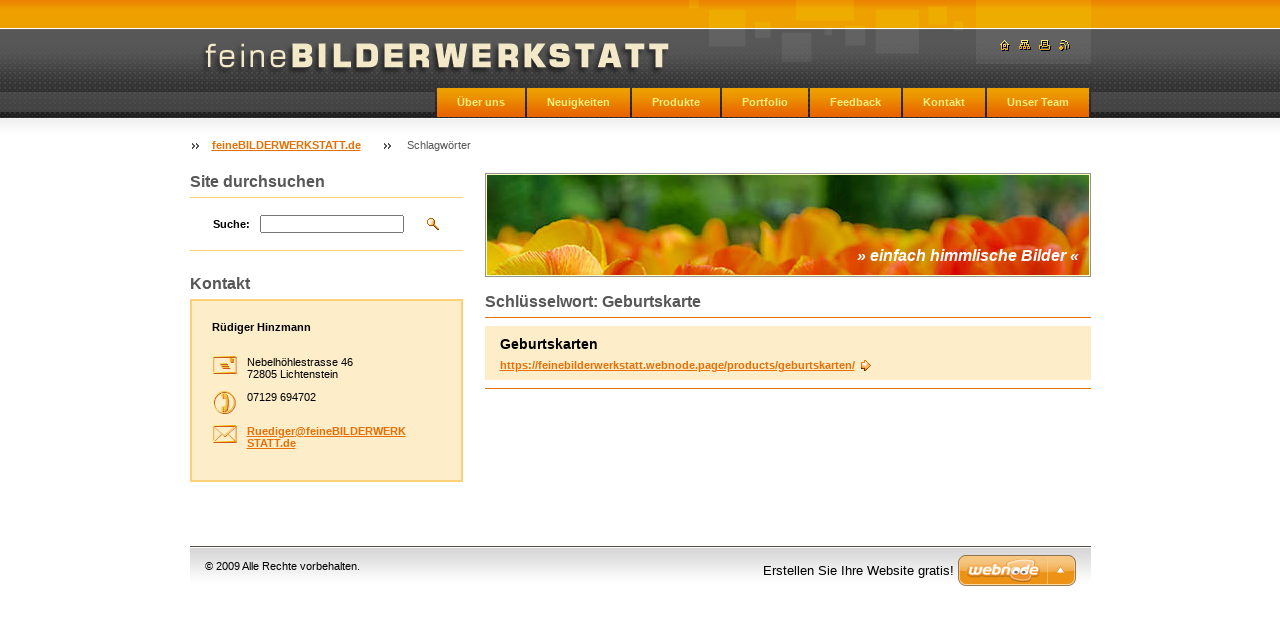

--- FILE ---
content_type: text/html; charset=UTF-8
request_url: https://feinebilderwerkstatt.webnode.page/tags/Geburtskarte/
body_size: 7397
content:
<!--[if lte IE 9]><!DOCTYPE HTML PUBLIC "-//W3C//DTD HTML 4.01 Transitional//EN" "https://www.w3.org/TR/html4/loose.dtd"><![endif]-->
<!DOCTYPE html>

<!--[if IE]><html class="ie" lang="de"><![endif]-->
<!--[if gt IE 9]><!--> 
<html lang="de">
<!--<![endif]-->

    <head>
        <!--[if lt IE 8]><meta http-equiv="X-UA-Compatible" content="IE=EmulateIE7"><![endif]--><!--[if IE 8]><meta http-equiv="X-UA-Compatible" content="IE=EmulateIE8"><![endif]--><!--[if IE 9]><meta http-equiv="X-UA-Compatible" content="IE=EmulateIE9"><![endif]-->
        <base href="https://feinebilderwerkstatt.webnode.page/">
  <meta charset="utf-8">
  <meta name="description" content="">
  <meta name="keywords" content="">
  <meta name="generator" content="Webnode">
  <meta name="apple-mobile-web-app-capable" content="yes">
  <meta name="apple-mobile-web-app-status-bar-style" content="black">
  <meta name="format-detection" content="telephone=no">
    <link rel="icon" type="image/svg+xml" href="/favicon.svg" sizes="any">  <link rel="icon" type="image/svg+xml" href="/favicon16.svg" sizes="16x16">  <link rel="icon" href="/favicon.ico">  <link rel="stylesheet" href="https://feinebilderwerkstatt.webnode.page/wysiwyg/system.style.css">
<link rel="canonical" href="https://feinebilderwerkstatt.webnode.page/tags/Geburtskarte/">
<script type="text/javascript">(function(i,s,o,g,r,a,m){i['GoogleAnalyticsObject']=r;i[r]=i[r]||function(){
			(i[r].q=i[r].q||[]).push(arguments)},i[r].l=1*new Date();a=s.createElement(o),
			m=s.getElementsByTagName(o)[0];a.async=1;a.src=g;m.parentNode.insertBefore(a,m)
			})(window,document,'script','//www.google-analytics.com/analytics.js','ga');ga('create', 'UA-797705-6', 'auto',{"name":"wnd_header"});ga('wnd_header.set', 'dimension1', 'W1');ga('wnd_header.set', 'anonymizeIp', true);ga('wnd_header.send', 'pageview');var pageTrackerAllTrackEvent=function(category,action,opt_label,opt_value){ga('send', 'event', category, action, opt_label, opt_value)};</script>
  <link rel="alternate" type="application/rss+xml" href="https://feinebilderwerkstatt.webnode.page/rss/all.xml" title="">
<!--[if lte IE 9]><style type="text/css">.cke_skin_webnode iframe {vertical-align: baseline !important;}</style><![endif]-->
        <title>Schlüsselwort: Geburtskarte :: feineBILDERWERKSTATT</title>
        <meta name="robots" content="index, follow">
        <meta name="googlebot" content="index, follow">
        <script type="text/javascript" src="https://d11bh4d8fhuq47.cloudfront.net/_system/skins/v8/50000021/js/lib.js"></script>
        <link rel="stylesheet" type="text/css" href="https://d11bh4d8fhuq47.cloudfront.net/_system/skins/v8/50000021/css/style.css" media="screen,handheld,projection">
        <link rel="stylesheet" type="text/css" href="https://d11bh4d8fhuq47.cloudfront.net/_system/skins/v8/50000021/css/print.css" media="print">
    
				<script type="text/javascript">
				/* <![CDATA[ */
					
					if (typeof(RS_CFG) == 'undefined') RS_CFG = new Array();
					RS_CFG['staticServers'] = new Array('https://d11bh4d8fhuq47.cloudfront.net/');
					RS_CFG['skinServers'] = new Array('https://d11bh4d8fhuq47.cloudfront.net/');
					RS_CFG['filesPath'] = 'https://feinebilderwerkstatt.webnode.page/_files/';
					RS_CFG['filesAWSS3Path'] = 'https://5f835f2804.cbaul-cdnwnd.com/8809d47c3014363bebcf2c2194f1aa67/';
					RS_CFG['lbClose'] = 'Schließen';
					RS_CFG['skin'] = 'default';
					if (!RS_CFG['labels']) RS_CFG['labels'] = new Array();
					RS_CFG['systemName'] = 'Webnode';
						
					RS_CFG['responsiveLayout'] = 0;
					RS_CFG['mobileDevice'] = 0;
					RS_CFG['labels']['copyPasteSource'] = 'Mehr Infos:';
					
				/* ]]> */
				</script><style type="text/css">/* <![CDATA[ */#d4a4ua41773gm {position: absolute;font-size: 13px !important;font-family: "Arial", helvetica, sans-serif !important;white-space: nowrap;z-index: 2147483647;-webkit-user-select: none;-khtml-user-select: none;-moz-user-select: none;-o-user-select: none;user-select: none;}#v2eep9qflkov {position: relative;top: -14px;}* html #v2eep9qflkov { top: -11px; }#v2eep9qflkov a { text-decoration: none !important; }#v2eep9qflkov a:hover { text-decoration: underline !important; }#cwlgebt7k1 {z-index: 2147483647;display: inline-block !important;font-size: 16px;padding: 7px 59px 9px 59px;background: transparent url(https://d11bh4d8fhuq47.cloudfront.net/img/footer/footerButtonWebnodeHover.png?ph=5f835f2804) top left no-repeat;height: 18px;cursor: pointer;}* html #cwlgebt7k1 { height: 36px; }#cwlgebt7k1:hover { background: url(https://d11bh4d8fhuq47.cloudfront.net/img/footer/footerButtonWebnode.png?ph=5f835f2804) top left no-repeat; }#bc9b7ccf3gdl { display: none; }#bjzzxft72gd {z-index: 3000;text-align: left !important;position: absolute;height: 88px;font-size: 13px !important;color: #ffffff !important;font-family: "Arial", helvetica, sans-serif !important;overflow: hidden;cursor: pointer;}#bjzzxft72gd a {color: #ffffff !important;}#gc1832c1a2d6p {color: #36322D !important;text-decoration: none !important;font-weight: bold !important;float: right;height: 31px;position: absolute;top: 19px;right: 15px;cursor: pointer;}#he7n9i58h { float: right; padding-right: 27px; display: block; line-height: 31px; height: 31px; background: url(https://d11bh4d8fhuq47.cloudfront.net/img/footer/footerButton.png?ph=5f835f2804) top right no-repeat; white-space: nowrap; }#ds9ltup2ddq8a { position: relative; left: 1px; float: left; display: block; width: 15px; height: 31px; background: url(https://d11bh4d8fhuq47.cloudfront.net/img/footer/footerButton.png?ph=5f835f2804) top left no-repeat; }#gc1832c1a2d6p:hover { color: #36322D !important; text-decoration: none !important; }#gc1832c1a2d6p:hover #he7n9i58h { background: url(https://d11bh4d8fhuq47.cloudfront.net/img/footer/footerButtonHover.png?ph=5f835f2804) top right no-repeat; }#gc1832c1a2d6p:hover #ds9ltup2ddq8a { background: url(https://d11bh4d8fhuq47.cloudfront.net/img/footer/footerButtonHover.png?ph=5f835f2804) top left no-repeat; }#ed2158e1257mg85 {padding-right: 11px;padding-right: 11px;float: right;height: 60px;padding-top: 18px;background: url(https://d11bh4d8fhuq47.cloudfront.net/img/footer/footerBubble.png?ph=5f835f2804) top right no-repeat;}#ega2bed9l7fn {float: left;width: 18px;height: 78px;background: url(https://d11bh4d8fhuq47.cloudfront.net/img/footer/footerBubble.png?ph=5f835f2804) top left no-repeat;}* html #cwlgebt7k1 { filter: progid:DXImageTransform.Microsoft.AlphaImageLoader(src='https://d11bh4d8fhuq47.cloudfront.net/img/footer/footerButtonWebnode.png?ph=5f835f2804'); background: transparent; }* html #cwlgebt7k1:hover { filter: progid:DXImageTransform.Microsoft.AlphaImageLoader(src='https://d11bh4d8fhuq47.cloudfront.net/img/footer/footerButtonWebnodeHover.png?ph=5f835f2804'); background: transparent; }* html #ed2158e1257mg85 { height: 78px; background-image: url(https://d11bh4d8fhuq47.cloudfront.net/img/footer/footerBubbleIE6.png?ph=5f835f2804);  }* html #ega2bed9l7fn { background-image: url(https://d11bh4d8fhuq47.cloudfront.net/img/footer/footerBubbleIE6.png?ph=5f835f2804);  }* html #he7n9i58h { background-image: url(https://d11bh4d8fhuq47.cloudfront.net/img/footer/footerButtonIE6.png?ph=5f835f2804); }* html #ds9ltup2ddq8a { background-image: url(https://d11bh4d8fhuq47.cloudfront.net/img/footer/footerButtonIE6.png?ph=5f835f2804); }* html #gc1832c1a2d6p:hover #rbcGrSigTryButtonRight { background-image: url(https://d11bh4d8fhuq47.cloudfront.net/img/footer/footerButtonHoverIE6.png?ph=5f835f2804);  }* html #gc1832c1a2d6p:hover #rbcGrSigTryButtonLeft { background-image: url(https://d11bh4d8fhuq47.cloudfront.net/img/footer/footerButtonHoverIE6.png?ph=5f835f2804);  }/* ]]> */</style><script type="text/javascript" src="https://d11bh4d8fhuq47.cloudfront.net/_system/client/js/compressed/frontend.package.1-3-108.js?ph=5f835f2804"></script><style type="text/css"></style></head>

    <body>
        <script type="text/javascript">
            /* <![CDATA[ */
           
                RubicusFrontendIns.addAbsoluteHeaderBlockId('headerMenu');

            /* ]]> */
        </script>    

        <div id="pageWrapper">
    
            <div id="page">
        
                <div id="headerWrapper">
        
                    <div id="header">
                    
                        <div id="headerLogo">                    
                            <div id="logo"><a href="home/" class="image" title="Zur Startseite "><span id="rbcSystemIdentifierLogo"><img src="https://5f835f2804.cbaul-cdnwnd.com/8809d47c3014363bebcf2c2194f1aa67/200000022-361bc3715d/Schriftzug 06.png"  width="480" height="40"  alt="feineBILDERWERKSTATT"></span></a></div>                            <script type="text/javascript"> /* <![CDATA[ */ logoCentering(); /* ]]> */ </script>                            
                        </div> <!-- id="headerLogo" -->
                        
                        <div class="cleaner"></div>
                
                        <div class="quick">
                            <ul>                                
                                <li class="homepage"><a href="home/" title="Zur Startseite "><span class="hidden">Startseite</span></a></li>
                                <li class="sitemap"><a href="/sitemap/" title="Zur Sitemap"><span class="hidden">Sitemap</span></a></li>
                                <li class="print"><a href="#" onclick="window.print(); return false;" title="Seite drucken"><span class="hidden">Drucken</span></a></li>
                                <li class="rss"><a href="/rss/" title="RSS Feeds"><span class="hidden">RSS</span></a></li>
                            </ul>
                        </div> <!-- class="quick" -->
                        
                        <div id="languageSelect"></div>			
                        
                        <hr class="hidden">
                
                        <div id="headerMenu">
                            
<ul class="menu">
	<li class="first"><a href="/uber-uns/">Über uns</a></li>
	<li><a href="/neuigkeiten/">Neuigkeiten</a></li>
	<li><a href="/produkte/">Produkte</a></li>
	<li><a href="/portfolio/">Portfolio</a></li>
	<li><a href="/feedback/">Feedback</a></li>
	<li><a href="/kontakt/">Kontakt</a></li>
	<li class="last"><a href="/unser-team/">Unser Team</a></li>
</ul>			
                        </div> <!-- id="mainMenu" -->
                        
                        <hr class="hidden">
                        
                        <div class="cleaner"></div>
                            
                        <div id="navigator">
                            <div id="pageNavigator" class="rbcContentBlock"><span class="separator"><span class="invisible"> &gt; </span></span><a class="navFirstPage" href="/home/">feineBILDERWERKSTATT.de</a><span class="separator"><span class="invisible"> &gt; </span></span><span id="navCurrentPage">Schlagwörter</span></div>                        </div> <!-- id="navigator" -->
                        
                        <hr class="hidden">                
                        
                        <div class="cleaner"></div>
                
                </div> <!-- id="header" -->
                    
                </div> <!-- id="headerWrapper" -->
                
                <div id="contentWrapper">
                
                    <div id="content" class="threeCols">
                    
                        <div id="mainColumn"> 
                        
                            <div id="illustration">
                                <div class="in1">
                                    <div class="in2">
                                        <img src="https://5f835f2804.cbaul-cdnwnd.com/8809d47c3014363bebcf2c2194f1aa67/200000102-d4f2ad5ec9/Banner Tuplen.jpg?ph=5f835f2804" width="602" height="100" alt="">                                        <br class="hidden">
                                        <span class="slogan"><span id="rbcCompanySlogan" class="rbcNoStyleSpan">» einfach himmlische Bilder «</span></span>
                                    </div>
                                </div>
                            </div> <!-- id="illustration" -->                                                   
                            
                                                        <div class="box taglist">                                <h1>Schlüsselwort: Geburtskarte</h1>                                <div class="list">                                            <div class="item mode-1">                                        <h3 class="heading">Geburtskarten</h3>                                                                                                                        <div class="link">                                                                  <a class="icon posRight rightArrow" href="https://feinebilderwerkstatt.webnode.page/products/geburtskarten/">https://feinebilderwerkstatt.webnode.page/products/geburtskarten/</a>                                                                                    </div>                                                                                                                                                            </div> <!-- class="item" -->                                        </div><!-- class="list" -->                                                                <div class="pagination">                                                                                                                                                <div class="cleaner"></div>                                </div><!-- class="pagination" -->                                   <hr class="hidden">                                <div class="cleaner"></div>                            </div><!-- / class="box taglist" -->                                 
                        </div> <!-- id="mainColumn" -->
                        
                        <div id="leftColumn">
                                            
                            			
                                                
                            

                            <div class="leftSearch box">

		<form action="/search/" method="get" id="fulltextSearch">

                                <h2>Site durchsuchen</h2>
                                <fieldset>   
                                    <label for="fulltextSearchText">Suche:</label>
                                    <input type="text" id="fulltextSearchText" name="text" value="">
                                    <button type="submit" class="submit"><span class="hidden">Suchen</span></button>
                                </fieldset>

		</form>

                                <hr class="hidden">

                                <div class="cleaner"></div>

                            </div> <!-- class="leftSearch box" -->

		
                            


                            <div class="box contact">

								<h2>Kontakt</h2>

                                <div class="in">

		 
        
    								<div class="wsw">
                                        <address>

                                            <strong>Rüdiger Hinzmann</strong>
                                            <span class="cleaner block"></span>

                                            
                                            <br class="hidden"><br class="hidden">
                                            <span class="bigIcon iconAddress"></span>
                                            <span class="address">     
                                                Nebelhöhlestrasse 46<br />
72805 Lichtenstein
                                            </span>
                                            <span class="cleaner block"></span>
    

                                            
                                            <br class="hidden"><br class="hidden">
                                            <span class="bigIcon iconPhone"></span>
                                            <span class="phone">
                                                07129 694702
                                            </span>
                                            <span class="cleaner block"></span>
    

                                            
                                            <br class="hidden"><br class="hidden">
                                            <span class="bigIcon iconEmail"></span>
                                            <span class="email">
                                                <a href="&#109;&#97;&#105;&#108;&#116;&#111;:R&#117;&#101;&#100;&#105;&#103;&#101;&#114;&#64;&#102;&#101;&#105;&#110;&#101;BILDERWERKSTATT&#46;&#100;&#101;"><span id="rbcContactEmail">R&#117;&#101;&#100;&#105;&#103;&#101;&#114;&#64;&#102;&#101;&#105;&#110;&#101;BILDERWERKSTATT&#46;&#100;&#101;</span></a>
                                            </span>
                                            <span class="cleaner block"></span> 
    

    								    </address>
                                    </div>

		

                                </div> <!-- class="in" -->

								<hr class="hidden">

                                <div class="cleaner"></div>

							</div><!-- class="box contact" -->


					
                            
                            
                                                                    

                        </div> <!-- id="leftColumn" -->
        
                        <div class="cleaner"></div>
        
                    </div> <!-- id="content" -->
            
                </div> <!-- id="contentWrapper" -->
                
                <div class="cleaner"></div>
                
                <div id="footerWrapper">
    
                    <div id="footer">
                    
                        <div class="text">
                            <span id="rbcFooterText" class="rbcNoStyleSpan">© 2009 Alle Rechte vorbehalten.</span>      
                        </div>                                                
                        
                        <hr class="hidden">
                
                        <div class="rubicus">            
                            <span class="rbcSignatureText"><a rel="nofollow" href="https://de.webnode.com?utm_source=text&amp;utm_medium=footer&amp;utm_campaign=free1">Erstellen Sie Ihre Website gratis!</a><a id="cwlgebt7k1" rel="nofollow" href="https://de.webnode.com?utm_source=button&amp;utm_medium=footer&amp;utm_campaign=free1"><span id="bc9b7ccf3gdl">Webnode</span></a></span>                        </div>
                        
                    </div> <!-- id="footer" -->                
                
                </div> <!-- id="footerWrapper" -->  
            
            </div> <!-- id="page" -->
            
        </div> <!-- id="pageWrapper" -->        
        
                <script type="text/javascript">
            /* <![CDATA[ */
           
                RubicusFrontendIns.faqInit('faq', 'answerBlock');

                RubicusFrontendIns.addObserver({
                    onContentChange: function ()
                    {
                        logoCentering();
                    },
                    
                    onStartSlideshow: function()
                    {
                        $('slideshowControl').innerHTML = 'Anhalten';
                        $('slideshowControl').title = 'Diashow anhalten';
                        $('slideshowControl').onclick = function() { RubicusFrontendIns.stopSlideshow(); return false; }
                    },

                    onStopSlideshow: function()
                    {
                        $('slideshowControl').innerHTML = 'Diashow';
                        $('slideshowControl').title = 'Startet die Diashow';
                        $('slideshowControl').onclick = function() { RubicusFrontendIns.startSlideshow(); return false; }
                    },

                    onShowImage: function()
                    {
                        if (RubicusFrontendIns.isSlideshowMode())
                        {
                            $('slideshowControl').innerHTML = 'Anhalten';
                            $('slideshowControl').title = 'Diashow anhalten';
                            $('slideshowControl').onclick = function() { RubicusFrontendIns.stopSlideshow(); return false; }
                        }   
                    }
                });
                
                RubicusFrontendIns.addFileToPreload('https://d11bh4d8fhuq47.cloudfront.net/_system/skins/v8/50000021/img/headerMenuActive.png');
                RubicusFrontendIns.addFileToPreload('https://d11bh4d8fhuq47.cloudfront.net/_system/skins/v8/50000021/img/leftColumnMenuItemInOpen.png');
                RubicusFrontendIns.addFileToPreload('https://d11bh4d8fhuq47.cloudfront.net/_system/skins/v8/50000021/img/leftColumnMenuItemInSelect.png');
                RubicusFrontendIns.addFileToPreload('https://d11bh4d8fhuq47.cloudfront.net/_system/skins/v8/50000021/img/iconArrowUp.png');                                
                RubicusFrontendIns.addFileToPreload('https://d11bh4d8fhuq47.cloudfront.net/_system/skins/v8/50000021/img/iconArrowDown.png');
                RubicusFrontendIns.addFileToPreload('https://d11bh4d8fhuq47.cloudfront.net/_system/skins/v8/50000021/img/loading.gif');
                RubicusFrontendIns.addFileToPreload('https://d11bh4d8fhuq47.cloudfront.net/_system/skins/v8/50000021/img/loading-box.gif');
                
            /* ]]> */
        </script>
        
    <div id="rbcFooterHtml"></div><div style="display: none;" id="d4a4ua41773gm"><span id="v2eep9qflkov">&nbsp;</span></div><div id="bjzzxft72gd" style="display: none;"><a href="https://de.webnode.com?utm_source=window&amp;utm_medium=footer&amp;utm_campaign=free1" rel="nofollow"><div id="ega2bed9l7fn"><!-- / --></div><div id="ed2158e1257mg85"><div><strong id="f5696co2n">Ihre eigene kostenlose Website!</strong><br /><span id="k47xok6">Ihre moderne Website in 5 Minuten</span></div><span id="gc1832c1a2d6p"><span id="ds9ltup2ddq8a"><!-- / --></span><span id="he7n9i58h">Ausprobieren</span></span></div></a></div><script type="text/javascript">/* <![CDATA[ */var g85keml45a1k = {sig: $('d4a4ua41773gm'),prefix: $('v2eep9qflkov'),btn : $('cwlgebt7k1'),win : $('bjzzxft72gd'),winLeft : $('ega2bed9l7fn'),winLeftT : $('al62610js5'),winLeftB : $('f769js121f0h20'),winRght : $('ed2158e1257mg85'),winRghtT : $('a21b89e7b9103'),winRghtB : $('gmi8le17'),tryBtn : $('gc1832c1a2d6p'),tryLeft : $('ds9ltup2ddq8a'),tryRght : $('he7n9i58h'),text : $('k47xok6'),title : $('f5696co2n')};g85keml45a1k.sig.appendChild(g85keml45a1k.btn);var la2kd3g6=0,fl4auk1aa=0,ja6gagk8=0,a44e7t7d,eo3plntip78=$$('.rbcSignatureText')[0],b4k6ga01oh5m=false,i2gdlf9dhrv2;function fe8f7fo8(){if (!b4k6ga01oh5m && pageTrackerAllTrackEvent){pageTrackerAllTrackEvent('Signature','Window show - web',g85keml45a1k.sig.getElementsByTagName('a')[0].innerHTML);b4k6ga01oh5m=true;}g85keml45a1k.win.show();ja6gagk8=g85keml45a1k.tryLeft.offsetWidth+g85keml45a1k.tryRght.offsetWidth+1;g85keml45a1k.tryBtn.style.width=parseInt(ja6gagk8)+'px';g85keml45a1k.text.parentNode.style.width = '';g85keml45a1k.winRght.style.width=parseInt(20+ja6gagk8+Math.max(g85keml45a1k.text.offsetWidth,g85keml45a1k.title.offsetWidth))+'px';g85keml45a1k.win.style.width=parseInt(g85keml45a1k.winLeft.offsetWidth+g85keml45a1k.winRght.offsetWidth)+'px';var wl=g85keml45a1k.sig.offsetLeft+g85keml45a1k.btn.offsetLeft+g85keml45a1k.btn.offsetWidth-g85keml45a1k.win.offsetWidth+12;if (wl<10){wl=10;}g85keml45a1k.win.style.left=parseInt(wl)+'px';g85keml45a1k.win.style.top=parseInt(fl4auk1aa-g85keml45a1k.win.offsetHeight)+'px';clearTimeout(a44e7t7d);}function e9klkccmute9(){a44e7t7d=setTimeout('g85keml45a1k.win.hide()',1000);}function g5l03024ceoc6m(){var ph = RubicusFrontendIns.photoDetailHandler.lightboxFixed?document.getElementsByTagName('body')[0].offsetHeight/2:RubicusFrontendIns.getPageSize().pageHeight;g85keml45a1k.sig.show();la2kd3g6=0;fl4auk1aa=0;if (eo3plntip78&&eo3plntip78.offsetParent){var obj=eo3plntip78;do{la2kd3g6+=obj.offsetLeft;fl4auk1aa+=obj.offsetTop;} while (obj = obj.offsetParent);}if ($('rbcFooterText')){g85keml45a1k.sig.style.color = $('rbcFooterText').getStyle('color');g85keml45a1k.sig.getElementsByTagName('a')[0].style.color = $('rbcFooterText').getStyle('color');}g85keml45a1k.sig.style.width=parseInt(g85keml45a1k.prefix.offsetWidth+g85keml45a1k.btn.offsetWidth)+'px';if (la2kd3g6<0||la2kd3g6>document.body.offsetWidth){la2kd3g6=(document.body.offsetWidth-g85keml45a1k.sig.offsetWidth)/2;}if (la2kd3g6>(document.body.offsetWidth*0.55)){g85keml45a1k.sig.style.left=parseInt(la2kd3g6+(eo3plntip78?eo3plntip78.offsetWidth:0)-g85keml45a1k.sig.offsetWidth)+'px';}else{g85keml45a1k.sig.style.left=parseInt(la2kd3g6)+'px';}if (fl4auk1aa<=0 || RubicusFrontendIns.photoDetailHandler.lightboxFixed){fl4auk1aa=ph-5-g85keml45a1k.sig.offsetHeight;}g85keml45a1k.sig.style.top=parseInt(fl4auk1aa-5)+'px';}function hpk4lt266e1kf(){if (i2gdlf9dhrv2){clearTimeout(i2gdlf9dhrv2);}i2gdlf9dhrv2 = setTimeout('g5l03024ceoc6m()', 10);}Event.observe(window,'load',function(){if (g85keml45a1k.win&&g85keml45a1k.btn){if (eo3plntip78){if (eo3plntip78.getElementsByTagName("a").length > 0){g85keml45a1k.prefix.innerHTML = eo3plntip78.innerHTML + '&nbsp;';}else{g85keml45a1k.prefix.innerHTML = '<a href="https://www.webnode.page?utm_source=text&amp;utm_medium=footer&amp;utm_content=de-web-0&amp;utm_campaign=signature" rel="nofollow">'+eo3plntip78.innerHTML + '</a>&nbsp;';}eo3plntip78.style.visibility='hidden';}else{if (pageTrackerAllTrackEvent){pageTrackerAllTrackEvent('Signature','Missing rbcSignatureText','feinebilderwerkstatt.webnode.page');}}g5l03024ceoc6m();setTimeout(g5l03024ceoc6m, 500);setTimeout(g5l03024ceoc6m, 1000);setTimeout(g5l03024ceoc6m, 5000);Event.observe(g85keml45a1k.btn,'mouseover',fe8f7fo8);Event.observe(g85keml45a1k.win,'mouseover',fe8f7fo8);Event.observe(g85keml45a1k.btn,'mouseout',e9klkccmute9);Event.observe(g85keml45a1k.win,'mouseout',e9klkccmute9);Event.observe(g85keml45a1k.win,'click',function(){if (pageTrackerAllTrackEvent){pageTrackerAllTrackEvent('Signature','Window click - web','Ihre eigene kostenlose Website!',0);}document/*sq0lxntao6*/.location.href='https://de.webnode.com?utm_source=window&utm_medium=footer&utm_content=de-web-0&utm_campaign=signature';});Event.observe(window, 'resize', hpk4lt266e1kf);Event.observe(document.body, 'resize', hpk4lt266e1kf);RubicusFrontendIns.addObserver({onResize: hpk4lt266e1kf});RubicusFrontendIns.addObserver({onContentChange: hpk4lt266e1kf});RubicusFrontendIns.addObserver({onLightboxUpdate: g5l03024ceoc6m});Event.observe(g85keml45a1k.btn, 'click', function(){if (pageTrackerAllTrackEvent){pageTrackerAllTrackEvent('Signature','Button click - web',g85keml45a1k.sig.getElementsByTagName('a')[0].innerHTML);}});Event.observe(g85keml45a1k.tryBtn, 'click', function(){if (pageTrackerAllTrackEvent){pageTrackerAllTrackEvent('Signature','Try Button click - web','Ihre eigene kostenlose Website!',0);}});}});RubicusFrontendIns.addFileToPreload('https://d11bh4d8fhuq47.cloudfront.net/img/footer/footerButtonWebnode.png?ph=5f835f2804');RubicusFrontendIns.addFileToPreload('https://d11bh4d8fhuq47.cloudfront.net/img/footer/footerButton.png?ph=5f835f2804');RubicusFrontendIns.addFileToPreload('https://d11bh4d8fhuq47.cloudfront.net/img/footer/footerButtonHover.png?ph=5f835f2804');RubicusFrontendIns.addFileToPreload('https://d11bh4d8fhuq47.cloudfront.net/img/footer/footerBubble.png?ph=5f835f2804');if (Prototype.Browser.IE){RubicusFrontendIns.addFileToPreload('https://d11bh4d8fhuq47.cloudfront.net/img/footer/footerBubbleIE6.png?ph=5f835f2804');RubicusFrontendIns.addFileToPreload('https://d11bh4d8fhuq47.cloudfront.net/img/footer/footerButtonHoverIE6.png?ph=5f835f2804');}RubicusFrontendIns.copyLink = 'https://www.webnode.page';RS_CFG['labels']['copyPasteBackLink'] = 'Erstellen Sie Ihre eigene kostenlose Webseite:';/* ]]> */</script><script type="text/javascript">var keenTrackerCmsTrackEvent=function(id){if(typeof _jsTracker=="undefined" || !_jsTracker){return false;};try{var name=_keenEvents[id];var keenEvent={user:{u:_keenData.u,p:_keenData.p,lc:_keenData.lc,t:_keenData.t},action:{identifier:id,name:name,category:'cms',platform:'WND1',version:'2.1.157'},browser:{url:location.href,ua:navigator.userAgent,referer_url:document.referrer,resolution:screen.width+'x'+screen.height,ip:'18.188.127.151'}};_jsTracker.jsonpSubmit('PROD',keenEvent,function(err,res){});}catch(err){console.log(err)};};</script></body>
    
</html>    


--- FILE ---
content_type: text/css
request_url: https://feinebilderwerkstatt.webnode.page/wysiwyg/system.style.css
body_size: 1
content:

html body,
textarea,
input,
select
{
	font-family: Verdana,"Geneva CE",lucida,sans-serif;
}


--- FILE ---
content_type: text/css
request_url: https://d11bh4d8fhuq47.cloudfront.net/_system/skins/v8/50000021/css/style.css
body_size: 6872
content:
ul, ol, li, h1, h2, h3, h4, h5, h6, pre, form, body, html, p, blockquote, fieldset, input, hr {
	margin: 0;
	padding: 0;
}
body, select, input, textarea, button {
	font-family: Verdana, Tahoma, Arial, Helvetica, sans-serif;
}
body, table, address, input, textarea, button {
	font-size: 1em;
}
textarea {
	font-size: 0.7em;
}
.cleaner {
	clear: both;
}
.hidden {
	display: none;
}
.invisible {
	visibility: hidden;
}
.bold {
	font-weight: bold;
}
#pageWrapper {
	text-align: center;
}
#page {
	margin: 0 auto;
	text-align: left;
}
#headerWrapper {
	background: transparent repeat-x scroll left top;
	text-align: center;
}
#header {
	width: 901px;
	margin: 0 auto;
	text-align: left;
	background: no-repeat scroll right top;
	position: relative;
	padding-top: 31px;
}
html>body #header {
}
#headerLogo {
	width: 500px;
	line-height: 50px;
	height: 50px;
	margin-bottom: 1px;
	overflow: hidden;
}
#logo,			#logo a {
	text-decoration: none;
}
#logo {
	font-size: 2em;
	font-weight: bold;
}
#logo .image {
	display: block;
	float: left;
	height: 50px;
	overflow: hidden;
	margin-bottom: 0;
}
#pageWrapper #logo .image[class] {
	margin-bottom: 1px;
}
#header div.quick {
}
#header div.quick ul {
}
#header div.quick ul li {
	display: inline;
}
#header div.quick ul li a {
	display: block;
	width: 12px;
	height: 11px;
	background: transparent no-repeat scroll left top;
	position: absolute;
	top: 40px;
}
#header div.quick ul li.homepage a {
	right: 80px;
}
#header div.quick ul li.sitemap a {
	right: 60px;
}
#header div.quick ul li.print a {
	right: 40px;
}
#header div.quick ul li.rss a {
	right: 20px;
}
#headerMenu {
	background: transparent repeat-x scroll;
	background-position: right -1px;
	position: relative;
	z-index: 100;
	float: right;
	height: 37px;
	margin-left: 1px;
	overflow: hidden;
}
#headerMenu div {
	width: auto !important;
}
#headerMenu ul {
	margin-right: 2px;
	padding: 0;
	overflow: hidden;
	list-style: none;
}
#headerMenu ul li {
	float: left;
	margin: 0;
	padding: 0 0 0px 2px;
	display: block;
	white-space: nowrap;
}
*:first-child+html #headerMenu ul {
}
* html #headerMenu ul {
}
#headerMenu ul li.selected {
	padding: 0 0 0px 2px;
}
#headerMenu ul li a {
	text-decoration: none;
	font-size: 0.7em;
	font-weight: bold;
	float: left;
	padding: 14px 20px 10px;
	background: repeat-x scroll top left;
	display: block;
}
#headerMenu ul li a:hover {
}
#headerMenu ul li.selected a,						#headerMenu ul li.selected a:hover {
}
#mainMenu {
	margin: 0 !important;
	padding: 0 !important;
}
#navigator {
	width: 100%;
	position: relative;
	z-index: 10;
	margin-top: -1px;
	padding: 20px 0;
	float: left;
	font-size: 0.7em;
	line-height: 1.4em;
	background: transparent repeat-x top left;
}
*:first-child+html #navigator {
	margin-top: -2px;
	margin-bottom: -1px;
}
* html #navigator {
	margin-top: -2px;
	margin-bottom: -1px;
}
#navigator a,				#navigator span#navCurrentPage {
	margin-right: 21px;
}
#navigator span.separator {
	background: transparent no-repeat scroll left;
	margin-right: 13px;
}
#navigator a {
	font-weight: bold;
}
#contentWrapper {
	text-align: center;
}
#content {
	width: 901px;
	margin: 0 auto;
	text-align: left;
}
#footerWrapper {
	margin: 40px 0;
	text-align: center;
	height: 50px;
	font-size: 0.70em;
}
#footer {
	width: 901px;
	height: 50px;
	margin: 0 auto;
	text-align: left;
	background: transparent repeat-x scroll left top;
	overflow: hidden;
}
#footer div.left {
	float: left;
	background: transparent no-repeat scroll left top;
	width: 15px;
	height: 50px;
}
#footer div.right {
	float: right;
	background: transparent no-repeat scroll right top;
	width: 15px;
	height: 50px;
}
#footer div.quick {
	margin-left: 15px;
	float: left;
	height: 40px;
	line-height: 40px;
}
#footer div.quick ul {
}
#footer div.quick ul li {
	display: inline;
}
#footer div.quick ul li a {
	display: block;
	width: 11px;
	height: 10px;
	background: transparent no-repeat scroll left top;
	position: absolute;
	top: 15px;
}
#footer div.quick ul li.homepage a {
	left: 20px;
}
#footer div.quick ul li.sitemap a {
	left: 40px;
}
#footer div.quick ul li.print a {
	left: 60px;
}
#footer div.text {
	margin-left: 15px;
	float: left;
	height: 40px;
	line-height: 40px;
	width: 560px;
	overflow: hidden;
}
#footer div.rubicus {
	margin-right: 15px;
	float: right;
	height: 40px;
	line-height: 40px;
}
#footer div.rubicus a {
	font-weight: bold;
}
#leftColumn {
	float: left;
	width: 273px;
	overflow: hidden;
}
#mainColumn {
	float: right;
	width: 606px;
	overflow: hidden;
}
#illustration {
	width: 100%;
	margin-bottom: 1em;
}
#illustration div.in1 {
	border: 1px solid;
}
#illustration div.in1 div.in2 {
	position: relative;
	border: 1px solid;
}
#illustration div.in1 div.in2 img {
	display: block;
}
#illustration div.in1 div.in2 span.slogan {
	position: absolute;
	display: block;
	right: 10px;
	bottom: 10px;
	font-weight: bold;
	font-style: italic;
	text-align: right;
	width: 90%;
}
#mainLeftColumn {
	float: left;
	width: 293px;
	overflow: hidden;
	margin: 0.5em 0;
}
#mainRightColumn {
	float: right;
	width: 293px;
	overflow: hidden;
	margin: 0.5em 0 0.5em 20px;
}
div.box {
	padding-bottom: 1.5em;
}
div.box h2,	div.box h1 {
	font-size: 1em;
	margin-bottom: 0.4em;
}
div.box div.in {
	border: 2px solid;
	padding: 20px;
}
div.box div.back {
	margin-top: 1.5em;
}
div.box div.list, .privateAccessForm form {
	border-top: 1px solid;
	border-bottom: 1px solid;
	padding: 0.5em 0;
	margin-bottom: 0.5em;
}
div.box div.noBottom {
	padding-bottom: 0 !important;
}
#leftColumn div.articles div.list,	#leftColumn div.faq div.list,	#leftColumn div.products div.list,	div.homepage #mainRightColumn div.articles div.list,	div.homepage #mainLeftColumn div.articles div.list,	div.homepage #mainRightColumn div.faq div.list,	div.homepage #mainLeftColumn div.faq div.list,	div.homepage #mainRightColumn div.products div.list,	div.homepage #mainLeftColumn div.products div.list {
	border: 2px solid;
	padding: 15px 7px;
}
div.link a {
	font-size: 0.7em;
	font-weight: bold;
}
div.link a.icon {
	background: transparent no-repeat;
}
div.link a.posLeft {
	background-position: left bottom;
	padding-left: 18px;
}
div.link a.posRight {
	background-position: right bottom;
	padding-right: 18px;
}
div.leftMenu {
	font-size: 0.7em;
	font-weight: bold;
}
div.leftMenu ul.menu {
	width: 273px;
	background: transparent repeat-y scroll left top;
}
div.leftMenu ul.menu[class] {
	position: relative;
}
div.leftMenu ul.menu li {
	background: transparent no-repeat scroll left top;
	list-style: none;
	padding-top: 5px;
}
div.leftMenu ul.menu li div.menuIn {
	position: relative;
	width: 100%;
}
div.leftMenu ul.menu li a {
	display: block;
	background: none;
	padding: 7px 3px 7px 38px;
	text-decoration: none;
}
div.leftMenu ul.menu li a:hover {
	background: transparent repeat-y scroll left top;
	text-decoration: underline;
}
div.leftMenu ul.menu li span.bullet {
	display: block;
	width: 8px;
	height: 29px;
	background: transparent no-repeat scroll left;
	position: absolute;
	left: 22px;
	top: 0px;
}
*:first-child+html div.leftMenu ul.menu li span.bullet {
	height: 27px;
}
* html div.leftMenu ul.menu li span.bullet {
	height: 27px;
}
div.leftMenu ul.menu li.activeSelected a {
	text-decoration: underline !important;
}
div.leftMenu ul.menu li.activeSelected ul li a {
	text-decoration: none !important;
}
div.leftMenu ul.menu li.activeSelected ul li a:hover {
	text-decoration: underline !important;
}
div.leftMenu ul.menu ul.level1 li.activeSelected span.bullet {
	height: 22px !important;
}
div.leftMenu ul.menu ul.level1 li.activeSelected ul li span.bullet {
	height: 19px !important;
}
div.leftMenu ul.menu li ul.level1 {
	background: transparent no-repeat scroll left top;
	padding-top: 6px;
}
div.leftMenu ul.menu li ul.level1 li {
	background: transparent repeat-y scroll left top;
	padding: 0;
}
div.leftMenu ul.menu li ul.level1 li a {
	padding: 3px 0 3px 55px;
}
div.leftMenu ul.menu li ul.level1 li a:hover {
}
div.leftMenu ul.menu li ul.level1 li span.bullet {
	height: 19px;
	left: 42px;
}
div.leftMenu ul.menu li ul li ul.level2 li a {
	padding: 3px 0 3px 75px;
}
div.leftMenu ul.menu li ul li ul.level2 li span.bullet {
	left: 62px;
}
div.leftMenu ul.menu li ul li ul li ul.level3 li a {
	padding: 3px 0 3px 95px;
}
div.leftMenu ul.menu li ul li ul li ul.level3 li span.bullet {
	left: 82px;
}
div.leftMenu ul.menu li ul li ul li ul li ul.level4 li a {
	padding: 3px 0 3px 95px;
}
div.leftMenu ul.menu li ul li ul li ul li ul.level4 li span.bullet {
	left: 82px;
}
div.leftMenu div.end {
	background: transparent no-repeat scroll left top;
	height: 4px;
	width: 100%;
}
div.contact {
}
div.contact div.in {
	width: 100%;
	overflow: hidden;
}
div.contact div.in[class] {
	width: auto;
}
div.contact address {
	font-style: normal;
}
div.contact address strong {
	display: block;
	margin-bottom: 1em;
}
div.contact address span.address,	div.contact address span.phone {
	display: block;
	margin-left: 35px;
}
div.contact address span.email {
	display: block;
	margin-left: 35px;
}
div.contact address span.bigIcon {
	display: block;
	height: 23px;
	width: 25px;
	background: transparent no-repeat scroll left top;
	float: left;
}
div.contact address span.block {
	display: block;
	height: 1em;
	width: 100%;
}
div.leftSearch {
}
div.leftSearch fieldset {
	border-top: 1px solid;
	border-bottom: 1px solid;
	border-left: 0px none;
	border-right: 0px none;
	text-align: center;
	padding: 1.5em 23px;
	font-size: 0.7em;
}
div.leftSearch fieldset label {
	font-weight: bold;
	display: block;
	float: left;
	height: 18px;
	line-height: 18px;
}
div.leftSearch fieldset input {
	display: block;
	float: left;
	height: 18px;
	width: 144px;
	margin-left: 10px;
}
html>body div.leftSearch fieldset input {
	height: 14px;
	width: 140px;
}
div.leftSearch fieldset button.submit {
	background: transparent no-repeat left scroll;
	height: 14px;
	width: 14px;
	padding: 0;
	border: 0px none;
	cursor: pointer;
	display: block;
	float: right;
	height: 18px;
}
div.poll {
}
div.poll div.in {
	font-size: 0.7em;
}
div.poll h3 {
	font-size: 1em;
	background: transparent repeat-x left bottom;
	padding-bottom: 0.5em;
	margin-bottom: 0.4em;
}
div.poll p a {
	font-weight: bold;
}
div.poll p {
	margin-bottom: 1em;
}
#mainColumn div.poll p {
	width: 562px;
}
#mainLeftColumn div.poll p,	#mainRightColumn div.poll p {
	width: 249px;
}
#leftColumn div.poll p {
	width: 229px;
}
div.poll p.voted {
	background: transparent repeat-x left top;
	padding-top: 0.6em;
	margin-top: 0.5em;
	margin-bottom: 0;
	width: 100%;
}
div.poll span.bar-0 img,	div.poll span.bar-1 img,	div.poll span.bar-2 img {
	border: 1px solid;
	margin: 0.5em 0;
}
div.sitemap {
}
div.sitemap ul.ServerMap {
	font-size: 0.7em;
}
div.sitemap ul.ServerMap li {
	list-style: none;
}
div.sitemap ul.ServerMap li a {
	text-decoration: none;
	display: block;
}
div.sitemap ul.ServerMap li a:hover {
	text-decoration: underline;
}
div.sitemap ul {
	padding-left: 3em;
}
div.sitemap ul.ServerMap {
	padding-top: 0.6em;
	padding-bottom: 0.6em;
}
div.sitemap ul.ServerMap li {
	margin: 0.3em 0;
}
div.sitemap ul.ServerMap li a {
	padding: 0;
	border: 0px none;
	line-height: 1.2em;
	padding-left: 14px;
	background: transparent no-repeat scroll;
	font-weight: bold;
	background-position: left 4px;
}
*:first-child+html div.sitemap ul.ServerMap li a {
	background-position: left 6px;
}
* html div.sitemap ul.ServerMap li a {
	background-position: left 6px;
}
div.sitemap ul.ServerMap li ul.level1 {
}
div.sitemap ul.ServerMap li ul.level1 li {
	font-size: 1em;
}
div.sitemap ul.ServerMap li ul.level1 li a {
	font-weight: normal;
}
div.articles {
}
div.articles div.list div.article,		div.faq div.list div.question,		div.products div.list div.product,		div.fulltext div.list div.item,		div.rss div.list div.item,		div.list div.item {
	padding: 7px 15px;
	width: 100%;
}
div.articles div.list div.article[class],		div.faq div.list div.question[class],		div.products div.list div.product[class],		div.fulltext div.list div.item[class],		div.rss div.list div.item[class],		div.list div.item[class] {
	width: auto;
}
div.articles div.list div.article ins {
	text-decoration: none;
	font-size: 0.7em;
}
#mainColumn div.box div.list h3.heading {
	font-size: 0.9em;
	margin: 0.2em 0;
}
#leftColumn div.box div.list h3.heading,			#mainLeftColumn div.box div.list h3.heading,			#mainRightColumn div.box div.list h3.heading {
	font-size: 0.8em;
	margin: 0.2em 0;
}
div.products div.list div.product h3.heading {
	margin-bottom: 1em;
}
div.faq div.list div.question h3.heading {
	cursor: pointer;
	text-decoration: underline;
	padding-right: 24px;
	background: transparent no-repeat scroll right center;
}
div.articles div.list div.article h3.heading a {
}
div.faq div.list div.question div.answerBlock {
	margin-top: 0.5em;
}
div.articles div.list div.archive {
	text-align: right;
	line-height: 1em;
	font-weight: bold;
	margin-top: 0.5em;
}
div.box div.pagination div.paging {
	float: right;
	margin-left: 3em;
}
div.products div.list div.withImage div.wsw,	div.products div.list div.withImage p.more {
}
div.products div.list div.withImage div.image {
	width: 139px;
}
#mainColumn div.products div.list div.withImage div.image {
	float: left;
}
#mainLeftColumn div.products div.list div.withImage div.image,	#mainRightColumn div.products div.list div.withImage div.image,	#leftColumn div.products div.list div.withImage div.image {
	float: none;
}
div.products div.list div.product div.more,	div.articles div.list div.article div.more {
	text-align: right;
	margin-top: 0.5em;
}
div.products div.list div.withImage p.image {
	margin-bottom: 0.5em;
	float: left;
}
div.fulltext div.list div.item p.info,	div.rss div.list div.item p.info {
	font-size: 0.7em;
	font-weight: bold;
	text-align: right;
	margin-top: 0.4em;
}
div.fulltext div.list div.item div.link,	div.rss div.list div.item div.link {
	margin-bottom: 0.7em;
}
div.fulltext div.list form {
	padding: 0.7em 0 1.5em 0;
	border-bottom: 1px solid;
	margin-bottom: 0.5em;
	font-size: 0.7em;
}
div.fulltext div.noBottom form {
	margin-bottom: 0;
	border-bottom: 0;
}
div.fulltext div.list form fieldset {
	border: 0px none;
}
#mainColumn div.fulltext div.list form fieldset div.searchText,			#mainColumn div.fulltext div.list form fieldset div.searchType {
	float: left;
	padding-left: 2.5em;
}
div.fulltext div.list form fieldset div.searchSubmit {
	float: left;
	padding-left: 0.5em;
}
div.fulltext div.list form fieldset div.searchSubmit button {
	cursor: pointer;
}
#mainLeftColumn div.fulltext div.list form fieldset div.searchText,			#mainLeftColumn div.fulltext div.list form fieldset div.searchType,			#mainRightColumn div.fulltext div.list form fieldset div.searchText,			#mainRightColumn div.fulltext div.list form fieldset div.searchType {
	float: left;
	padding-left: 1em;
}
#leftColumn div.fulltext div.list form fieldset div.searchText,			#leftColumn div.fulltext div.list form fieldset div.searchType {
	float: left;
	padding-left: 0.5em;
}
div.fulltext div.list form fieldset div label,			div.fulltext div.list form fieldset div input {
	display: block;
}
#mainColumn div.fulltext div.list form fieldset div input {
	height: 19px;
	width: 349px;
}
html>body #mainColumn div.fulltext div.list form fieldset div input {
	height: 15px;
	width: 345px;
}
#mainColumn div.fulltext div.list form fieldset div select {
	width: 149px;
}
html>body #mainColumn div.fulltext div.list form fieldset div select {
	width: 145px;
}
#mainLeftColumn div.fulltext div.list form fieldset div input,			#mainRightColumn div.fulltext div.list form fieldset div input,			#leftColumn div.fulltext div.list form fieldset div input {
	height: 19px;
	width: 109px;
}
html>body #mainLeftColumn div.fulltext div.list form fieldset div input,			html>body #mainRightColumn div.fulltext div.list form fieldset div input,			html>body #leftColumn div.fulltext div.list form fieldset div input {
	height: 15px;
	width: 105px;
}
#mainLeftColumn div.fulltext div.list form fieldset div select,			#mainRightColumn div.fulltext div.list form fieldset div select,			#leftColumn div.fulltext div.list form fieldset div select {
	width: 109px;
}
html>body #mainLeftColumn div.fulltext div.list form fieldset div select,			html>body #mainRightColumn div.fulltext div.list form fieldset div select,			html>body #leftColumn div.fulltext div.list form fieldset div select {
	width: 105px;
}
*:first-child+html div.fulltext div.list form fieldset div select {
	margin-top: 1px;
}
* html div.fulltext div.list form fieldset div select {
	margin-top: 1px;
}
div.fulltext div.list form fieldset div button.submit {
	border: 0px none;
	width: 23px;
	height: 21px;
	margin-top: 12px;
	cursor: pointer;
}
p.image {
	width: auto;
	float: left;
}
span.thumbnail a {
	display: block;
	border: 1px solid;
}
span.thumbnail img {
	border: 1px solid;
	display: block;
}
div.icon {
	height: 14px;
	width: 14px;
}
div.icon a {
	display: block;
	width: 100%;
	height: 100%;
	background: transparent no-repeat top left;
	margin: 0 !important;
	padding: 0 !important;
}
div.pagination {
	font-size: 0.7em;
	width: 100%;
}
div.pagination p.info {
	float: left;
}
div.paging {
	font-weight: bold;
}
div.paging a,	div.paging span.selected {
	padding: 0 0.2em;
}
div.paging a.left {
	padding-right: 0.2em;
	padding-left: 0;
}
div.paging a.right {
	padding-right: 0;
	padding-left: 0.2em;
}
div.paging a.leftEnd,				div.paging a.rightEnd {
	padding: 0;
}
div.paging span.separator {
	font-weight: normal;
}
div.articleDetail ins {
	display: block;
	text-decoration: none;
	font-size: 0.7em;
	margin-bottom: 1.5em;
}
div.productDetail {
}
div.productDetail h1.productName {
	text-align: center;
	font-size: 0.8em;
	margin-bottom: 1.5em;
}
div.productDetail div.description {
	padding: 15px;
	margin-bottom: 1.5em;
}
div.productDetail p.image {
	position: relative;
	left: 50%;
	margin-bottom: 1.5em;
}
div.productDetail p.image span.thumbnail {
	position: relative;
	left: -50%;
	float: left;
}
div.productDetail p.image span.thumbnail, x:-moz-any-link {
	float: none !important;
}
div.discussion div.list div.post, div.discussion div.reply div.post {
	border: 1px solid;
	margin-bottom: 0.5em;
	padding: 10px 2px;
	margin-left: 60%;
}
div.discussion div.list div.level-1, div.discussion div.reply div.level-1 {
	border: 2px solid;
	margin-left: 0;
}
div.discussion div.list div.level-2 {
	margin-left: 10%;
}
div.discussion div.list div.level-3 {
	margin-left: 20%;
}
div.discussion div.list div.level-4 {
	margin-left: 30%;
}
div.discussion div.list div.level-5 {
	margin-left: 40%;
}
div.discussion div.list div.level-6 {
	margin-left: 50%;
}
div.discussion div.list div.post p.message {
	padding: 0.7em 15px;
	margin: 0.5em 0;
	font-size: 0.7em;
}
div.discussion div.list div.post p.date,	div.discussion div.list div.post p.author,	div.discussion div.list div.post h3.title {
	margin-left: 17px;
	font-size: 0.7em;
	font-weight: normal;
}
div.discussion div.list div.post p.date ins,		div.discussion div.list div.post p.author b,		div.discussion div.list div.post h3.heading b {
	font-weight: bold;
	text-decoration: none;
	font-style: italic;
}
div.discussion div.more {
	float: left;
}
div.discussion div.list div.post div.replyLink {
	text-align: right;
	position: relative;
}
div.discussion form, .privateAccessForm form {
	width: 100%;
	text-align: center;
}
div.discussion form fieldset, .privateAccessForm fieldset {
	width: 80%;
	margin: 0 auto;
	text-align: left;
	border: 0px none;
}
div.discussion form fieldset table, .privateAccessForm table {
	width: 100%;
	border-collapse: collapse;
}
div.discussion form fieldset table tr td, .privateAccessForm table tr td {
	padding: 3px 0;
	border: none;
	width: auto;
}
div.discussion form table tr td.text input {
	font-size: 0.7em;
}
#mainColumn div.discussion form table tr td.textarea textarea {
	width: 480px;
}
#mainColumn div.discussion form table tr td.text input ,
.privateAccessForm input {
	width: 280px;
}
#mainColumn div.discussion form fieldset table tr td.label,
.privateAccessForm label {
	width: 180px;
}
#leftColumn div.discussion form table tr td.textarea textarea {
	width: 230px;
}
#mainLeftColumn div.discussion form table tr td.textarea textarea, #mainRightColumn div.discussion form table tr td.textarea textarea {
	width: 142px;
}
#leftColumn div.discussion form table tr td.text input,		#mainLeftColumn div.discussion form table tr td.text input,		#mainRightColumn div.discussion form table tr td.text input {
	width: 142px;
}
#leftColumn div.discussion form table tr td.label,		#mainLeftColumn div.discussion form table tr td.label,		#mainRightColumn div.discussion form table tr td.label {
	width: 85px;
}
div.discussion form table tr td.textarea textarea,		div.discussion form table tr td.text input,				div.discussion form table tr td.submit input {
	float: right;
}
div.discussion form table tr td.textarea textarea,		div.discussion form table tr td.text input {
	border: 1px solid;
}
div.discussion form table tr td.text input, .privateAccessForm input {
	padding: 3px 0 3px 1px;
}
div.discussion form table tr td.submit input {
	height: 21px;
	background: repeat-x top left;
	border: 0px none;
	padding: 0px 12px 2px 12px;
	font-weight: bold;
	font-size: 0.7em;
	cursor: pointer;
}
*:first-child+html div.discussion form table tr td.submit input {
	padding: 0px 5px 2px 5px;
}
* html div.discussion form table tr td.submit input {
	padding: 0px 5px 2px 5px;
}
div.discussion form table tr td {
	vertical-align: middle;
}
div.discussion form table tr td div.back {
	float: left;
	margin: 3px 0 0 0;
}
div.discussion form table tr td label {
	font-weight: bold;
	font-size: 0.7em;
}
div.discussion div.error {
	padding-bottom: 0.5em;
	border-bottom: 1px solid;
	margin-bottom: 0.5em;
}
div.discussion div.error p {
	font-weight: bold;
	font-size: 0.7em;
}
div.discussion div.error ul {
	margin: 1em 0 0.5em 0;
	font-size: 0.7em;
}
div.discussion div.error ul li {
	margin-left: 1.5em;
	padding-left: 0.3em;
}
div.info {
	margin-bottom: 0.5em;
}
div.info p.info {
	font-size: 0.7em;
}

.formSuffixLinks a, div.discussion p {
 font-size: 0.7em;
 margin-bottom: 5px;
}
div.discussion div.reply {
	border: 0px none;
	padding: 0;
	margin: 0;
	border-top: 1px solid;
	padding-top: 0.5em;
}
div.discussion div.reply div.postWrapper {
	border-bottom: 1px solid;
	margin-bottom: 0.5em;
}
div.list div.empty {
	font-size: 0.7em;
	font-style: italic;
	padding: 0 15px;
}
div.photogallery {
}
div.photogallery img {
	display: block;
	border: 0;
	margin: 0;
	padding: 0;
}
div.photogallery div.list {
	padding-left: 0;
	padding-right: 0;
}
html>body #mainColumn div.small div.list {
	padding-left: 9px;
	padding-right: 9px;
}
html>body #leftColumn div.small div.list {
	padding-left: 2px;
	padding-right: 2px;
}
html>body #mainLeftColumn div.small div.list,	html>body #mainRightColumn div.small div.list {
	padding-left: 6px;
	padding-right: 6px;
}
html>body #mainColumn div.big div.list {
	padding-left: 31px;
	padding-right: 31px;
}
html>body #leftColumn div.big div.list {
	padding-left: 16px;
	padding-right: 16px;
}
html>body #mainLeftColumn div.big div.list,	html>body #mainRightColumn div.big div.list {
	padding-left: 21px;
	padding-right: 21px;
}
div.photogallery div.list div.photo {
	float: left;
	margin: 10px 0;
	overflow: hidden;
}
div.small div.list div.photo {
	width: 128px;
}
div.big div.list div.photo {
	width: 210px;
}
div.small div.list div.photo div.cropper {
	height: 128px;
}
div.big div.list div.photo div.cropper {
	height: 210px;
}
#mainColumn div.small div.list div.photo {
	margin-right: 9px;
	margin-left: 9px;
}
#leftColumn div.small div.list div.photo {
	margin-right: 3px;
	margin-left: 3px;
}
#mainLeftColumn div.small div.list div.photo,	#mainRightColumn div.small div.list div.photo {
	margin-right: 6px;
	margin-left: 6px;
}
#mainColumn div.big div.list div.photo {
	margin-right: 31px;
	margin-left: 31px;
}
#leftColumn div.big div.list div.photo {
	margin-right: 15px;
	margin-left: 15px;
}
#mainLeftColumn div.big div.list div.photo,	#mainRightColumn div.big div.list div.photo {
	margin-right: 20px;
	margin-left: 20px;
}
div.photogallery div.list div.cleaner-0 {
	clear: both;
}
#leftColumn div.photogallery div.list div.cleaner-1,	#mainLeftColumn div.photogallery div.list div.cleaner-1,	#mainRightColumn div.photogallery div.list div.cleaner-1 {
	clear: both;
}
div.photogallery div.list div.photo div.cropper table {
	height: 100%;
	width: 100%;
}
div.photogallery div.list div.photo div.cropper table tr td {
	text-align: center;
	vertical-align: middle;
	cursor: pointer;
}
div.photogallery div.list div.photo div.cropper table tr td {
	border: 1px solid;
}
div.photogallery div.list div.photo div.cropper table tr td.hover {
	border: 2px solid;
}
div.photogallery div.list div.photo div.cropper table tr td span.thumbnail a {
	border: 0px none !important;
}
div.photogallery div.list div.photo div.cropper table tr td span.thumbnail a img {
	border: 0px none !important;
	display: inline;
}
div.photogalleryDetail {
}
div.photogalleryDetail p.image {
	position: relative;
	left: 50%;
	margin-bottom: 1.5em;
	margin-top: 1.5em;
	float: left;
}
div.photogalleryDetail p.image span.thumbnail {
	position: relative;
	left: -50%;
	float: left;
}
div.photogalleryDetail p.image span.thumbnail, x:-moz-any-link {
	float: none !important;
}
#mainColumn div.photogalleryDetail div.next {
	float: left;
	width: 26%;
	text-align: left;
}
*:first-child+html #mainColumn div.photogalleryDetail div.next {
	width: 25%;
}
* html #mainColumn div.photogalleryDetail div.next {
	width: 25%;
}
#mainLeftColumn div.photogalleryDetail div.next,		#mainRightColumn div.photogalleryDetail div.next,		#leftColumn div.photogalleryDetail div.next {
	float: right;
	width: auto;
}
#mainColumn div.photogalleryDetail div.prev {
	float: left;
	width: 26%;
	text-align: right;
}
#mainLeftColumn div.photogalleryDetail div.prev,		#mainRightColumn div.photogalleryDetail div.prev,		#leftColumn div.photogalleryDetail div.prev {
	float: left;
	width: auto;
}
#mainColumn div.photogalleryDetail div.slideshow {
	text-align: center;
	float: left;
	width: 48%;
}
#mainLeftColumn div.photogalleryDetail div.slideshow,		#mainRightColumn div.photogalleryDetail div.slideshow,		#leftColumn div.photogalleryDetail div.slideshow {
	text-align: center;
	margin-top: 0.5em;
}
div.wsw {
	font-size: 0.7em;
}
div.wsw a img {
	border: none;
}
div.wsw h1,	div.wsw h2 {
	font-size: 1.4em;
	padding-bottom: 0.2em;
	border-bottom: 1px solid;
	margin-bottom: 0.4em;
}
div.wsw h3 {
	font-size: 1.3em;
	padding: 4px 18px;
	margin-bottom: 0.4em;
}
div.wsw h4 {
	font-size: 1.2em;
	margin-bottom: 0.4em;
}
div.wsw h5 {
	font-size: 1.1em;
	margin-bottom: 0.4em;
}
div.wsw h6 {
	font-size: 1.1em;
	margin-bottom: 0.4em;
}
div.wsw p {
	margin-bottom: 0.4em;
	line-height: 140%;
}
div.wsw p img {
	margin: 0.5em;
}
div.wsw a {
	font-weight: bold;
	text-decoration: underline;
}
div.wsw blockquote {
	padding: 0.4em 20px 0 20px;
	margin-bottom: 0.4em;
	border: 1px solid;
	font-style: italic;
}
div.wsw ol {
	margin-bottom: 0.4em;
}
div.wsw ol li {
	margin-left: 3em;
}
div.wsw ol li ol {
	margin-bottom: 0;
}
div.wsw ul {
	margin-bottom: 0.4em;
}
div.wsw ul li {
	margin-left: 2.7em;
	padding-left: 0.3em;
}
div.wsw ul li ul {
	margin-bottom: 0;
}
div.wsw table.modernTable {
	border: 0px none;
	table-layout: auto;
}
div.wsw table.modernTable thead {
	background: repeat-x top left;
	font-weight: bold;
}
div.wsw table.modernTable thead tr {
}
div.wsw table.modernTable thead tr td {
	border: 0px none;
	padding: 0 3px;
}
div.wsw table.modernTable tbody {
}
div.wsw table.modernTable tbody tr {
}
div.wsw table.modernTable tbody tr td {
	border: 1px solid;
	border-spacing: 1px;
	padding: 0 3px;
}
table#waitingTable {
	width: 100%;
	height: 100%;
	background-color: transparent;
}
table#waitingTable, table#waitingTable td, table#waitingTable tr {
	background-color: transparent;
	text-align: center;
	border: 0;
}
table#waitingTable td {
	vertical-align: middle;
	text-align: center;
}
div.poll table#waitingTable td img, div.leftColumn table#waitingTable td img, div.homepage table#waitingTable td img {
	visibility: hidden;
}
div.poll table#waitingTable td, div.leftColumn table#waitingTable td, div.homepage table#waitingTable td {
	background: transparent url('../img/loading-box.gif') no-repeat top center;
}
div.tagcloud div.list {
	text-align: center;
}
ol.tags {
}
ol.tags li {
	font-size: 0.7em;
	display: inline;
	margin-right: 0 0.15em;
}
div.tagcloud div.list ol.tags {
	line-height: 2.8em;
}
div.tagcloud div.list ol.tags li {
	margin: 0 0.5em;
}
div.rbcTags {
	font-size: 0.7em;
}
div.rbcTags h4 {
	font-size: 1em;
	font-color: #000000;
	font-weight: bold;
	display: inline;
	margin-right: 0.5em;
}
div.rbcTags p {
	display: inline;
}
div.rbcBookmarks div.rbcBookmarksAddThis {
	float: right;
	margin-top: 0.5em;
}
div.articleDetail div.back, div.productDetail div.back, div.photogalleryDetail div.back {
	float: left;
	margin-top: 0.5em;
}
#pageWrapper {
	background: #ffffff;
}
#headerWrapper {
	background-image: url('../img/headerWrapperBg.png');
}
#footer {
	background-image: url('../img/footerBg.png');
}
#footer div.left {
	background-image: url('../img/footerLeftBg.png');
}
#footer div.right {
	background-image: url('../img/footerRightBg.png');
}
#footer div.quick ul li.homepage a {
	background-image: url('../img/footerQuickHome.png');
}
#footer div.quick ul li.sitemap a {
	background-image: url('../img/footerQuickSiteMap.png');
}
#footer div.quick ul li.print a {
	background-image: url('../img/footerQuickPrint.png');
}
#footer div.rubicus, #footer div.rubicus a {
	color: #564D45;
}
#footer div.rubicus a:hover {
	color: #817970;
}
#header #logo, #header #logo a {
	color: #B2B2B2;
}
#header {
	background-image: url('../img/headerBg.png');
	background-color: #262626;
}
#header div.quick ul li.homepage a {
	background-image: url('../img/headerQuickHome.png');
}
#header div.quick ul li.sitemap a {
	background-image: url('../img/headerQuickSiteMap.png');
}
#header div.quick ul li.print a {
	background-image: url('../img/headerQuickPrint.png');
}
#header div.quick ul li.rss a {
	background-image: url('../img/headerQuickRSS.png');
}
#headerMenu ul li a {
	color: #F9EF7F;
	background-image: url('../img/headerMenuInactive.png');
}
#headerMenu ul li a:hover {
	color: #CF6506;
	background-image: url('../img/headerMenuActive.png');
}
#headerMenu ul li.selected a, #headerMenu ul li.selected a:hover {
	color: #575757;
	background-image: url('../img/headerMenuSelected.png');
	background-color: #EDEDED;
}
#headerMenu {
	background-image: url('../img/headerMenuBg.png');
}
#navigator {
	background-image: url('../img/headerNavigatorBg.png');
	background-color: #FFFFFF;
}
#navigator span.separator {
	background-image: url('../img/headerNavigatorBullet.png');
}
#navigator a {
	color: #E67006;
}
#navigator a:hover {
	color: #478B15;
}
#navigator span#navCurrentPage {
	color: #575757;
}
div.leftMenu ul.menu li a {
	color: #E67006;
}
div.leftMenu div.end {
	background-image: url('../img/leftColumnMenuEnd.png');
}
div.leftMenu ul.menu li.selected a {
	background-color: #FDEDC9;
	background-image: url('../img/leftColumnMenuItemInSelect.png');
}
div.leftMenu ul.menu {
	background-color: #FBDB96;
	background-image: url('../img/leftColumnMenuItemIn.png');
}
div.leftMenu ul.menu li a:hover {
	background-color: #fdf1d7;
	background-image: url('../img/leftColumnMenuItemInOpen.png');
}
div.leftMenu ul.menu li, div.leftMenu ul.menu li ul.level1 {
	color: #E67006;
	background-image: url('../img/leftColumnMenuItemTop.png');
}
div.leftMenu ul.menu li.first {
	background-image: url('../img/leftColumnMenuItemTopFirst.png');
}
div.leftMenu ul.menu li span.bullet {
	background-image: url('../img/sitemapBullet.png');
}
div.leftMenu ul.menu li ul li span.bullet {
	background-image: url('../img/leftColumnMenuItemBullet.png');
}
div.leftMenu ul.menu li.activeSelected span.bullet {
	background-image: url('../img/sitemapBullet.png') !important;
}
div.leftMenu ul.menu li.activeSelected ul li span.bullet {
	background-image: url('../img/leftColumnMenuItemBullet.png') !important;
}
div.leftMenu ul.menu li ul.level1 li a:hover {
	background-image: url('../img/leftColumnMenuItemInSelect.png');
}
div.wsw h1, div.wsw h2 {
	color: #575757;
	border-bottom-color: #E67006;
}
div.wsw h3 {
	background: #E2E2E2;
	color: #E67006;
}
div.wsw h4 {
	color: #000000;
}
div.wsw h5 {
	color: #197D0B;
}
div.wsw h6 {
	color: #656565;
}
div.wsw a {
	color: #E67006;
}
div.wsw a:visited {
	color: #D39B27;
}
div.wsw a:hover {
	color: #478B15;
}
div.wsw blockquote {
	color: #E67006;
	background: #FDEDC9;
	border-color: #F9C558;
}
div.wsw ul li {
	list-style-image: url('../img/wswListBullet.png');
}
div.wsw table.modernTable thead {
	background-image: url('../img/wswTableHead.png');
	background-color: #EDA000;
	color: #ffffff;
}
div.wsw table.modernTable tbody tr td {
	border-color: #F9C456;
	background-color: #FFEDC5;
}
div.box h1, div.box h2 {
	color: #575757;
}
div.box div.in {
	border-color: #FAD078;
	background: #FDEDC9;
}
div.leftSearch fieldset {
	border-color: #FAD078;
}
div.leftSearch fieldset label {
	color: #000000;
}
div.leftSearch fieldset button.submit {
	background-image: url('../img/iconSearch.png');
}
div.poll h3, div.poll p.voted {
	background-image: url('../img/boxSeparator.png');
}
div.poll p a {
	color: #E67006;
}
div.poll p a:hover {
	color: #478B15;
}
div.poll span.bar-2 img {
	border-color: #557B0D;
}
div.poll span.bar-0 img {
	border-color: #AD4225;
}
div.poll span.bar-1 img {
	border-color: #0D397B;
}
div.sitemap ul.ServerMap li a {
	color: #E67006;
	background-image: url('../img/sitemapBullet.png');
}
div.sitemap ul.ServerMap li {
}
div.box div.list, div.articleDetail ol.tags, div.productDetail ol.tags, div.photogalleryDetail ol.tags, .privateAccessForm form {
	border-color: #E67006;
}
div.box div.list div.mode-1 {
	background: #FDEDC9;
}
div.box div.list h3.heading a, div.faq div.list h3.heading, div.articles div.list div.archive a, div.products div.list div.product a, div.discussion div.list div.post div.reply a, div.photogallery div.more a, div.products div.list div.product div.more a, div.articles div.list div.article div.more a, div.box a {
	color: #E67006;
}
div.box div.list h3.heading a:hover, div.faq div.list h3.heading:hover, div.articles div.list div.archive a:hover, div.products div.list div.product a:hover, div.discussion div.list div.post div.reply a:hover, div.photogallery div.more a:hover, div.products div.list div.product div.more a:hover, div.articles div.list div.article div.more a:hover, div.box a:hover {
	color: #478B15;
}
div.link a.rightArrow {
	background-image: url('../img/iconArrowRight.png');
}
div.link a.leftArrow {
	background-image: url('../img/iconArrowLeft.png');
}
div.link a.upArrow {
	background-image: url('../img/iconArrowUp.png');
}
div.link a.downArrow {
	background-image: url('../img/iconArrowDown.png');
}
div.articleDetail ins {
	color: #939393;
}
div.box div.back a, div.paging a {
	color: #E67006;
}
div.box div.back a:hover, div.paging a:hover {
	color: #478B15;
}
span.thumbnail a, div.photogallery div.list div.photo div.cropper table tr td {
	border-color: #949496;
}
span.thumbnail a:hover, div.photogallery div.list div.photo div.cropper table tr td.hover {
	border-color: #E67006;
}
span.thumbnail a img {
	border-color: #FFFFBE;
}
span.thumbnail a:hover img {
	border-color: #E67006;
}
div.productDetail div.description {
	background: #FDEDC9;
}
div.productDetail h1.productName {
	color: #000000;
}
div.discussion div.list div.post {
	border-color: #BEBEBE;
	background: #E5E5E5;
}
div.discussion div.list div.level-1 {
	border-color: #FAD078;
	background: #FDEDC9;
}
div.discussion div.list div.post p.message {
	background: #ffffff;
}
div.discussion div.list div.post h3.heading a, div.discussion div.more a, div.discussion div.replyLink a {
	color: #E67006;
}
div.discussion div.list div.post h3.heading a:hover, div.discussion div.more a:hover, div.discussion div.replyLink a:hover {
	color: #478B15;
}
div.discussion form table tr td.textarea textarea, div.discussion form table tr td.text input {
	border-color: #B3B3B3;
}
div.discussion form table tr td.text input.wrong {
	background: #FCDAA1;
}
div.discussion form table tr td.label label.wrong, div.discussion div.error ul, .privateAccessForm .error {
	color: #DA4025;
}
div.discussion form table tr td.submit input, .privateAccessForm button {
	background-image: url('../img/buttonBg.png');
	background-color: #E86500;
	color: #F9EF7F;
}
#leftColumn div.articles div.list, #leftColumn div.faq div.list, #leftColumn div.products div.list, div.homepage #mainRightColumn div.articles div.list, div.homepage #mainLeftColumn div.articles div.list, div.homepage #mainRightColumn div.faq div.list, div.homepage #mainLeftColumn div.faq div.list, div.homepage #mainRightColumn div.products div.list, div.homepage #mainLeftColumn div.products div.list {
	border-color: #FAD078;
	background: #FDEDC9;
}
div.discussion div.error ul li {
	list-style-image: url('../img/wswListBullet.png');
}
div.discussion div.error, div.discussion div.reply, div.discussion div.reply div.postWrapper {
	border-color: #E67006;
}
#illustration div.in1 {
	border-color: #939393;
}
#illustration div.in1 div.in2 {
	border-color: #FFFFBE;
}
#illustration div.in1 div.in2 span.slogan {
	color: #ffffff;
}
div.photogalleryDetail div.next a, div.photogalleryDetail div.prev a, div.fulltext div.item div.link a, div.rss div.item div.link a, div.photogalleryDetail div.slideshow a {
	color: #E67006;
}
div.photogalleryDetail div.next a:hover, div.photogalleryDetail div.prev a:hover, div.fulltext div.item div.link a:hover, div.rss div.item div.link a:hover, div.photogalleryDetail div.slideshow a:hover {
	color: #478B15;
}
div.fulltext div.list div.item p.info {
	color: #A7A7A7;
}
div.fulltext div.list form {
	border-color: #E67006;
}
div.fulltext div.list form fieldset div button.submit {
	background-image: url('../img/buttonSearch.png');
}
#headerMenu div.filler {
	background-image: url('../img/headerMenuFiller.png');
}
div.contact address  span.iconAddress {
	background-image: url('../img/iconBigAddress.png');
}
div.contact address span.iconPhone {
	background-image: url('../img/iconBigPhone.png');
}
div.contact address span.iconEmail {
	background-image: url('../img/iconBigEmail.png');
}
div.faq div.list div.question h3.opened {
	background-image: url('../img/iconArrowUp.png');
}
div.faq div.list div.question h3.closed {
	background-image: url('../img/iconArrowDown.png');
}
#languageSelectBody {
	position: absolute;
	top: 2px;
	right: 3px;		
	height: 23px;	
	padding: 1px 0 0 0;
}
#languageSelect ul {
	display: none;
}
#languageFlags 
{	
	float: right;
}
#languageSelect #languageFlags a {
	width: 16px;
	height: 16px;
	margin: 3px;
	float: left;
	background: transparent center center no-repeat;
}
#languageSelect #languageList
{
	font-size: 0.7em;
}

#languageSelect #languageList
{
	display: block;
	position: absolute;
	top: 0px;
	right: 10px;
	text-align: right;
	width: 880px;
	line-height: 23px;
}

#languageSelect #languageList a,
#languageSelect #languageList .separator
{
	color: #ffffff;
	font-weight: bold;
}

.rbcReplaceTextColor
{
	font-size: 0.7em;
	margin-top: 0.5em;
}
.emptyZoneContent .rbcReplaceTextColor,
.endZoneContent .rbcReplaceTextColor
{
	font-size: 1em;
}
#languageSelect select
{
	font-size: 0.7em;
	position: absolute;
	right: 2px;
	top: 3px;
	width: 105px;
}
* html #languageSelect select
{
	right: 3px;
}
.privateAccessForm p,
.privateAccessForm form,
.privateAccessForm .error
{
	font-size: 0.7em;
	
}
.privateAccessForm p
{
	margin-bottom: 10px;
}
.privateAccessForm label
{
	display: block;
	font-weight: bold;
}
.privateAccessForm .error
{
	margin-bottom: 10px;
}
.privateAccessForm button {
	height: 21px;
	background-repeat: repeat-x;
	background-position: top left;
	border: 0px none;
	padding: 0px 12px 2px 12px;
	font-weight: bold;
	cursor: pointer;
}
*:first-child+html .privateAccessForm button {
	padding: 0px 5px 2px 5px;
}
* html .privateAccessForm button {
	padding: 0px 5px 2px 5px;
}
.privateAccessForm h2
{
	font-size: 1.4em;
}

.rbcAdPosition
{
	margin-bottom: 10px;
	text-align: center;
}







/* -- forms ---------------------------------------- */

.discussion label.groupLabel {
	margin-bottom: 5px !important;
}

.discussion .formTextarea {
	margin-bottom: 5px;
}

.discussion .formTextarea label {
	display: block !important;
	position: relative;
}

.discussion .choicesGroup {
	position: relative;
	float: right;
	width: 284px;
	margin: 0 0 10px 15px;
}

.discussion .choicesGroup label {
	font-weight: normal !important;
	float: none !important; 
	display: inline !important;
	margin: 0 !important;
}

.discussion .choicesGroup input {
	position: relative !important;
	top: 2px;
	float: none !important;
	width: auto !important;
	height: auto !important;
	background: transparent none !important;
	border: none !important;
	margin: 5px 0 !important;
}

.discussion select {
	width: 284px;
	padding: 2px;
	font-family: Arial, Helvetica, Tahoma, sans-serif;
	float: right;
	font-size: 0.7em;
}

.fileInput {
	float: right;
	position: relative;
	width: 284px;
	white-space: nowrap;
	text-align: left;
}

.fileInputBase {
	height: 0px;
	width: auto;
	overflow: hidden;
}

.fileInputCover {
	position: relative;
	width: 284px;
	overflow: hidden;
}

.ie .fileInputBase
{
	height: auto;
	width: auto;
	overflow: hidden;
}

.ie .fileInputBase input
{
	position: absolute;
	display: block;
	top: 0;
	left: 0;
	width: 150px !important;
	height: 22px;
	font-size: 19px !important;
	z-index: 5;
	opacity: 0;
	filter: alpha(opacity=0);
	cursor: pointer;
}

@media screen and (-ms-high-contrast: active), (-ms-high-contrast: none) {
	.fileInputBase
	{
		height: auto;
		width: auto;
		overflow: hidden;
	}

	.fileInputBase input
	{
		position: absolute;
		display: block;
		top: 0;
		left: 0;
		width: 150px !important;
		height: 22px;
		font-size: 19px !important;
		z-index: 5;
		opacity: 0;
		filter: alpha(opacity=0);
		cursor: pointer;
	}
}

.fileInputText {
	position: relative;
	padding: 0 0 0 7px;
	white-space: nowrap;
	font-size: 0.7em;
	cursor: default;
}

.fileInputSelect {
	position: relative;
	display: inline-block;
	background: #E86500 url("../img/buttonBg.png") 0 0 repeat-x;
	color: #F9EF7F;
	line-height: 21px;
	padding: 0 10px;
	font-size: 0.7em;
	cursor: pointer;
}

#leftColumn .discussion select, #leftColumn .discussion .fileInput, #leftColumn .discussion .fileInputCover, #leftColumn .discussion .choicesGroup, 
#mainLeftColumn .discussion select, #mainLeftColumn .discussion .fileInput, #mainLeftColumn .discussion .fileInputCover, #mainLeftColumn .discussion .choicesGroup, 
#mainRightColumn .discussion select, #mainRightColumn .discussion .fileInput, #mainRightColumn .discussion .fileInputCover, #mainRightColumn .discussion .choicesGroup {
	width: 146px;
}
textarea {
	height: 120px;
}


/* -- end: forms ----------------------------------- */

